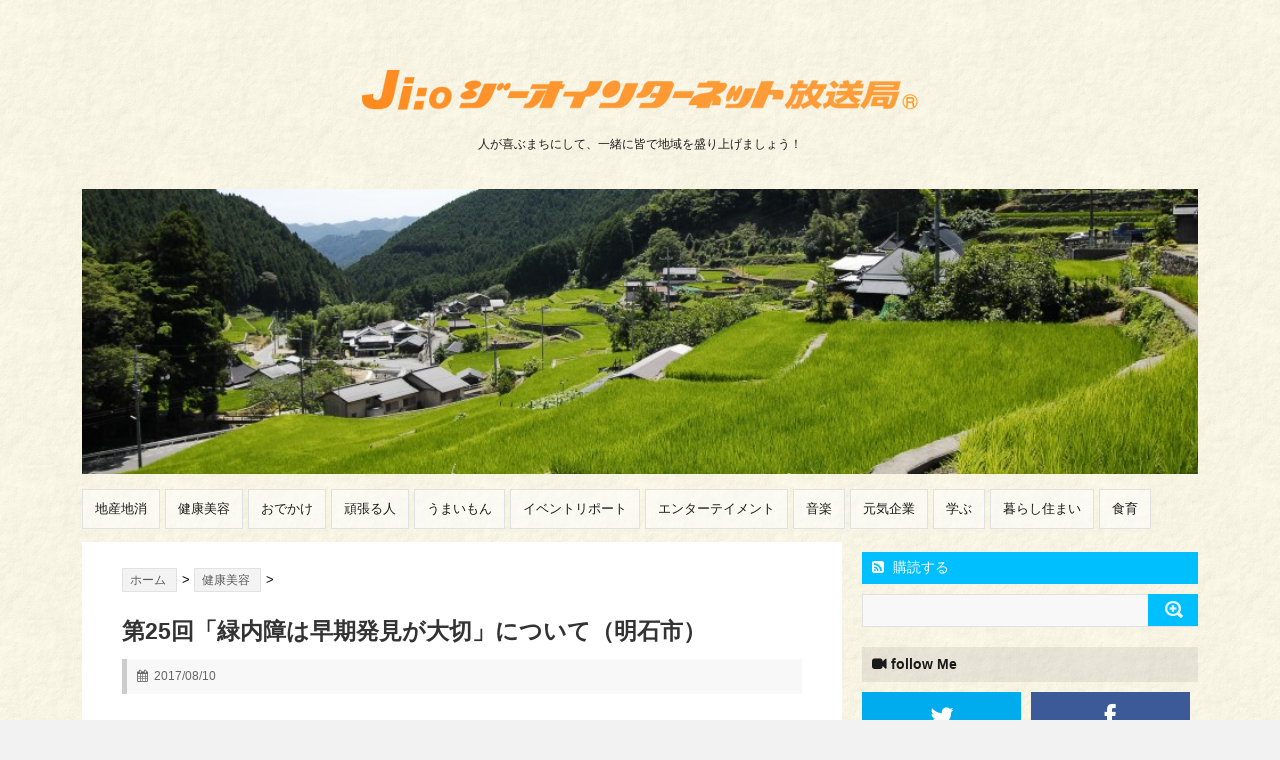

--- FILE ---
content_type: text/html; charset=UTF-8
request_url: http://www.ji-o.jp/kenkobiyo-kurashiwomamoruiryo-25-ryokunaisho/
body_size: 61148
content:
<!DOCTYPE html>
<!--[if lt IE 7]> <html class="ie6" lang="ja"
	itemscope 
	itemtype="http://schema.org/Article" 
	prefix="og: http://ogp.me/ns#" > <![endif]-->
<!--[if IE 7]> <html class="i7" lang="ja"
	itemscope 
	itemtype="http://schema.org/Article" 
	prefix="og: http://ogp.me/ns#" > <![endif]-->
<!--[if IE 8]> <html class="ie" lang="ja"
	itemscope 
	itemtype="http://schema.org/Article" 
	prefix="og: http://ogp.me/ns#" > <![endif]-->
<!--[if gt IE 8]><!--> <html lang="ja"
	itemscope 
	itemtype="http://schema.org/Article" 
	prefix="og: http://ogp.me/ns#" > <!--<![endif]-->
<head>
<meta charset="UTF-8" />
<meta name="viewport" content="width=device-width,initial-scale=1.0,user-scalable=no">
<meta name="format-detection" content="telephone=no" />
<title>
第25回「緑内障は早期発見が大切」について（明石市） | ジーオインターネット放送局</title>
<link rel="stylesheet" href="http://www.ji-o.jp/ji-o/wp-content/themes/stinger5ver20141227/css/normalize.css">
<link rel="stylesheet" href="http://www.ji-o.jp/ji-o/wp-content/themes/SIMPLESTER-Ver2/style.css" type="text/css" media="screen" />
<link rel="alternate" type="application/rss+xml" title="ジーオインターネット放送局 RSS Feed" href="http://www.ji-o.jp/feed/" />
<link rel="pingback" href="http://www.ji-o.jp/ji-o/xmlrpc.php" />
<link rel="shortcut icon" href="http://www.ji-o.jp/ji-o/wp-content/themes/stinger5ver20141227/images/logo.ico" />
<link href="//netdna.bootstrapcdn.com/font-awesome/4.0.3/css/font-awesome.css" rel="stylesheet">
<!--[if lt IE 9]>
<script src="http://css3-mediaqueries-js.googlecode.com/svn/trunk/css3-mediaqueries.js"></script>
<script src="http://www.ji-o.jp/ji-o/wp-content/themes/stinger5ver20141227/js/html5shiv.js"></script>
<![endif]-->

<!-- All in One SEO Pack 2.2.7.5 by Michael Torbert of Semper Fi Web Design[-1,-1] -->
<meta name="description" itemprop="description" content="https://youtu.be/tz6nbBGtUYc 今回は、「緑内障は早期発見が大切」について、明石市医師会の相馬葉子 先生にお話を伺いました。 ・明石市医師会ホームページはこちら" />

<link rel="canonical" href="http://www.ji-o.jp/kenkobiyo-kurashiwomamoruiryo-25-ryokunaisho/" />
<meta property="og:title" content="第25回「緑内障は早期発見が大切」について（明石市）" />
<meta property="og:type" content="article" />
<meta property="og:url" content="http://www.ji-o.jp/kenkobiyo-kurashiwomamoruiryo-25-ryokunaisho/" />
<meta property="og:image" content="http://i0.wp.com/www.ji-o.jp/ji-o/wp-content/uploads/2017/06/somayoko.jpg?fit=580%2C367" />
<meta property="og:site_name" content="ジーオインターネット放送局" />
<meta property="og:description" content="https://youtu.be/tz6nbBGtUYc 今回は、「緑内障は早期発見が大切」について、明石市医師会の相馬葉子 先生にお話を伺いました。 ・明石市医師会ホームページはこちら" />
<meta property="article:published_time" content="2017-08-10T15:45:29Z" />
<meta property="article:modified_time" content="2017-08-10T15:45:29Z" />
<meta name="twitter:card" content="summary" />
<meta name="twitter:title" content="第25回「緑内障は早期発見が大切」について（明石市）" />
<meta name="twitter:description" content="https://youtu.be/tz6nbBGtUYc 今回は、「緑内障は早期発見が大切」について、明石市医師会の相馬葉子 先生にお話を伺いました。 ・明石市医師会ホームページはこちら" />
<meta name="twitter:image" content="http://i0.wp.com/www.ji-o.jp/ji-o/wp-content/uploads/2017/06/somayoko.jpg?fit=580%2C367" />
<meta itemprop="image" content="http://i0.wp.com/www.ji-o.jp/ji-o/wp-content/uploads/2017/06/somayoko.jpg?fit=580%2C367" />
		<script type="text/javascript">
		  var _gaq = _gaq || [];
		  _gaq.push(['_setAccount', 'UA-21766790-1']);
		  _gaq.push(['_trackPageview']);
		  (function() {
		    var ga = document.createElement('script'); ga.type = 'text/javascript'; ga.async = true;
			ga.src = ('https:' == document.location.protocol ? 'https://ssl' : 'http://www') + '.google-analytics.com/ga.js';
		    var s = document.getElementsByTagName('script')[0]; s.parentNode.insertBefore(ga, s);
		  })();
		</script>
<!-- /all in one seo pack -->
		<script type="text/javascript">
			window._wpemojiSettings = {"baseUrl":"http:\/\/s.w.org\/images\/core\/emoji\/72x72\/","ext":".png","source":{"concatemoji":"http:\/\/www.ji-o.jp\/ji-o\/wp-includes\/js\/wp-emoji-release.min.js?ver=4.2.38"}};
			!function(e,n,t){var a;function o(e){var t=n.createElement("canvas"),a=t.getContext&&t.getContext("2d");return!(!a||!a.fillText)&&(a.textBaseline="top",a.font="600 32px Arial","flag"===e?(a.fillText(String.fromCharCode(55356,56812,55356,56807),0,0),3e3<t.toDataURL().length):(a.fillText(String.fromCharCode(55357,56835),0,0),0!==a.getImageData(16,16,1,1).data[0]))}function i(e){var t=n.createElement("script");t.src=e,t.type="text/javascript",n.getElementsByTagName("head")[0].appendChild(t)}t.supports={simple:o("simple"),flag:o("flag")},t.DOMReady=!1,t.readyCallback=function(){t.DOMReady=!0},t.supports.simple&&t.supports.flag||(a=function(){t.readyCallback()},n.addEventListener?(n.addEventListener("DOMContentLoaded",a,!1),e.addEventListener("load",a,!1)):(e.attachEvent("onload",a),n.attachEvent("onreadystatechange",function(){"complete"===n.readyState&&t.readyCallback()})),(a=t.source||{}).concatemoji?i(a.concatemoji):a.wpemoji&&a.twemoji&&(i(a.twemoji),i(a.wpemoji)))}(window,document,window._wpemojiSettings);
		</script>
		<style type="text/css">
img.wp-smiley,
img.emoji {
	display: inline !important;
	border: none !important;
	box-shadow: none !important;
	height: 1em !important;
	width: 1em !important;
	margin: 0 .07em !important;
	vertical-align: -0.1em !important;
	background: none !important;
	padding: 0 !important;
}
</style>
<link rel='stylesheet' id='ai1ec_style-css'  href='//www.ji-o.jp/ji-o/wp-content/plugins/all-in-one-event-calendar/public/themes-ai1ec/gamma/css/ai1ec_parsed_css.css?ver=2.5.32' type='text/css' media='all' />
<link rel='stylesheet' id='archives-cal-calendrier-css'  href='http://www.ji-o.jp/ji-o/wp-content/plugins/archives-calendar-widget/themes/calendrier.css?ver=1.0.12' type='text/css' media='all' />
<link rel='stylesheet' id='photospace-styles-css'  href='http://www.ji-o.jp/ji-o/wp-content/plugins/photospace/gallery.css?ver=4.2.38' type='text/css' media='all' />
<link rel='stylesheet' id='toc-screen-css'  href='http://www.ji-o.jp/ji-o/wp-content/plugins/table-of-contents-plus/screen.min.css?ver=2408' type='text/css' media='all' />
<link rel='stylesheet' id='wordpress-popular-posts-css'  href='http://www.ji-o.jp/ji-o/wp-content/plugins/wordpress-popular-posts/style/wpp.css?ver=3.3.3' type='text/css' media='all' />
<link rel='stylesheet' id='jetpack_css-css'  href='http://www.ji-o.jp/ji-o/wp-content/plugins/jetpack/css/jetpack.css?ver=3.8.5' type='text/css' media='all' />
<script type='text/javascript' src='http://ajax.googleapis.com/ajax/libs/jquery/1.11.1/jquery.min.js?ver=4.2.38'></script>
<script type='text/javascript' src='http://www.ji-o.jp/ji-o/wp-content/plugins/archives-calendar-widget/admin/js/jquery.arcw-init.js?ver=1.0.12'></script>
<script type='text/javascript' src='http://www.ji-o.jp/ji-o/wp-content/plugins/photospace/jquery.galleriffic.js?ver=4.2.38'></script>
<link rel='shortlink' href='http://wp.me/p7cQ90-2md' />
<!--	photospace [ START ] --> 
<style type="text/css">
			.photospace .thumnail_col a.pageLink {
				width:50px;
				height:50px;
			}
			.photospace .gal_content,
				.photospace .loader,
				.photospace .slideshow a.advance-link{
					width:400px;
				}
			.photospace{
					width:600px;
				}
			.photospace{
					height:500px;
				}
			.photospace ul.thumbs li {
					margin-bottom:10px !important;
					margin-right:10px !important; 
				}
			.photospace .loader {
					height: 250px;
				}
			.photospace .loader {
					width: 400px;
				}
			.photospace .slideshow a.advance-link,
				.photospace .slideshow span.image-wrapper {
					height:500px;
				}
			.photospace .slideshow-container {
					height:500px;
				}
		</style><!--	photospace [ END ] --> 

<link rel='dns-prefetch' href='//i0.wp.com'>
<link rel='dns-prefetch' href='//i1.wp.com'>
<link rel='dns-prefetch' href='//i2.wp.com'>
<style type='text/css'>img#wpstats{display:none}</style><style type="text/css">
/*グループ1
------------------------------------------------------------*/
/*ブログタイトル*/
header .sitename a {
 color: #1a1a1a;
}
/* メニュー */
nav li a {
 color: #1a1a1a;
}
/*キャプション */

header h1 {
 color: #1a1a1a;
}
header .descr {
 color: #1a1a1a;
}
/* アコーディオン */
#s-navi dt.trigger .op {
	color: #1a1a1a;
}
.acordion_tree li a {
	color: #1a1a1a;
}
/* サイド見出し */
aside h4 {
 color: #1a1a1a;
}
/* フッター文字 */
#footer,#footer .copy {
color: #1a1a1a;
}
/*グループ2
------------------------------------------------------------*/
/* 中見出し */
h2 {
 background: #00bfff;
 color: #ffffff;
}
h2:after {
 border-top: 10px solid #00bfff;
}
h2:before {
 border-top: 10px solid #00bfff;
}
/*小見出し*/
.post h3 {
 border-bottom: 1px #00bfff dotted;
}
/* 記事タイトル下の線 */
.blogbox {
 border-top-color: #00bfff;
 border-bottom-color: #00bfff;
}
/* コメントボタン色 */
#comments input[type="submit"] {
background-color: #00bfff;
}
#comments input[type="submit"] {
color: #ffffff;
}
/*グループ3
------------------------------------------------------------*/
/* 記事タイトル下 */
.blogbox {
 background: #ffffff;
}
/*h4*/
.post h4{
background-color:#ffffff;
}
/* コメント */
#comments {
 background: #ffffff;
}
/* カレンダー曜日背景 */
#wp-calendar thead tr th {
 background: #ffffff;
}
/*グループ4
------------------------------------------------------------*/
/* RSSボタン */
.rssbox a {
	background-color: #00bfff;
}
/*グループ5
------------------------------------------------------------*/
/* 検索フォーム */
#s {
 background: #00bfff;
}
#searchsubmit{
 background: #00bfff;
}

</style>
				<!-- WordPress Popular Posts v3.3.3 -->
				<script type="text/javascript">//<![CDATA[

					var sampling_active = 0;
					var sampling_rate   = 100;
					var do_request = false;

					if ( !sampling_active ) {
						do_request = true;
					} else {
						var num = Math.floor(Math.random() * sampling_rate) + 1;
						do_request = ( 1 === num );
					}

					if ( do_request ) {

						// Create XMLHttpRequest object and set variables
						var xhr = ( window.XMLHttpRequest )
						  ? new XMLHttpRequest()
						  : new ActiveXObject( "Microsoft.XMLHTTP" ),
						url = 'http://www.ji-o.jp/ji-o/wp-admin/admin-ajax.php',
						params = 'action=update_views_ajax&token=5f0b6ad7fb&wpp_id=9065';
						// Set request method and target URL
						xhr.open( "POST", url, true );
						// Set request header
						xhr.setRequestHeader( "Content-type", "application/x-www-form-urlencoded" );
						// Hook into onreadystatechange
						xhr.onreadystatechange = function() {
							if ( 4 === xhr.readyState && 200 === xhr.status ) {
								if ( window.console && window.console.log ) {
									window.console.log( xhr.responseText );
								}
							}
						};
						// Send request
						xhr.send( params );

					}

				//]]></script>
				<!-- End WordPress Popular Posts v3.3.3 -->
				<style type="text/css" id="custom-background-css">
body.custom-background { background-color: #f2f2f2; background-image: url('http://www.ji-o.jp/ji-o/wp-content/uploads/2016/01/arc-oyabg.jpg'); background-repeat: repeat; background-position: top left; background-attachment: scroll; }
</style>

<meta name="format-detection" />


</head>
<body class="single single-post postid-9065 single-format-standard custom-background">
  
  
<!-- アコーディオン -->
<nav id="s-navi" class="pcnone">
  <dl class="acordion">
    <dt class="trigger">
      <p><span class="op"><i class="fa fa-bars"></i>&nbsp; MENU</span></p>
    </dt>
    <dd class="acordion_tree">
      <ul>
        <div id="x-snavi" class="menu-%e3%83%a1%e3%83%8b%e3%83%a5%e3%83%bc-1-container"><ul id="menu-%e3%83%a1%e3%83%8b%e3%83%a5%e3%83%bc-1" class="menu"><li id="menu-item-8686" class="menu-item menu-item-type-taxonomy menu-item-object-category menu-item-has-children menu-item-8686"><a href="http://www.ji-o.jp/category/chisanchisyo/">地産地消</a>
<ul class="sub-menu">
	<li id="menu-item-8690" class="menu-item menu-item-type-taxonomy menu-item-object-category menu-item-8690"><a href="http://www.ji-o.jp/category/chisanchisyo/nogyo/">農業</a></li>
	<li id="menu-item-8688" class="menu-item menu-item-type-taxonomy menu-item-object-category menu-item-8688"><a href="http://www.ji-o.jp/category/chisanchisyo/gyogyo/">漁業</a></li>
	<li id="menu-item-8687" class="menu-item menu-item-type-taxonomy menu-item-object-category menu-item-8687"><a href="http://www.ji-o.jp/category/chisanchisyo/hyogo-zairaisyu-hozonkai/">ひょうごの在来種保存会</a></li>
</ul>
</li>
<li id="menu-item-8680" class="menu-item menu-item-type-taxonomy menu-item-object-category current-post-ancestor current-menu-parent current-post-parent menu-item-has-children menu-item-8680"><a href="http://www.ji-o.jp/category/kenkobiyo/">健康美容</a>
<ul class="sub-menu">
	<li id="menu-item-8682" class="menu-item menu-item-type-taxonomy menu-item-object-category current-post-ancestor current-menu-parent current-post-parent menu-item-8682"><a href="http://www.ji-o.jp/category/kenkobiyo/kurashiwomamoruiryo/">暮らしを守る医療</a></li>
	<li id="menu-item-8683" class="menu-item menu-item-type-taxonomy menu-item-object-category menu-item-8683"><a href="http://www.ji-o.jp/category/kenkobiyo/yukicook/">石橋和子の有機野菜クッキング</a></li>
	<li id="menu-item-8681" class="menu-item menu-item-type-taxonomy menu-item-object-category menu-item-8681"><a href="http://www.ji-o.jp/category/kenkobiyo/exercise/">エクササイズ</a></li>
</ul>
</li>
<li id="menu-item-8660" class="menu-item menu-item-type-taxonomy menu-item-object-category menu-item-has-children menu-item-8660"><a href="http://www.ji-o.jp/category/odekake/">おでかけ</a>
<ul class="sub-menu">
	<li id="menu-item-8671" class="menu-item menu-item-type-taxonomy menu-item-object-category menu-item-8671"><a href="http://www.ji-o.jp/category/odekake/kanko/">観光</a></li>
	<li id="menu-item-8670" class="menu-item menu-item-type-taxonomy menu-item-object-category menu-item-8670"><a href="http://www.ji-o.jp/category/odekake/machikadosansaku/">街角散策</a></li>
	<li id="menu-item-8669" class="menu-item menu-item-type-taxonomy menu-item-object-category menu-item-8669"><a href="http://www.ji-o.jp/category/odekake/sekibutsutanbo/">素晴らしき石仏探訪</a></li>
	<li id="menu-item-8666" class="menu-item menu-item-type-taxonomy menu-item-object-category menu-item-8666"><a href="http://www.ji-o.jp/category/odekake/himeji-mankitsu/">姫路まんきつガイド</a></li>
	<li id="menu-item-8668" class="menu-item menu-item-type-taxonomy menu-item-object-category menu-item-8668"><a href="http://www.ji-o.jp/category/odekake/jinjyabukaku/">神社仏閣</a></li>
	<li id="menu-item-8667" class="menu-item menu-item-type-taxonomy menu-item-object-category menu-item-8667"><a href="http://www.ji-o.jp/category/odekake/keishochi/">景勝地</a></li>
	<li id="menu-item-8665" class="menu-item menu-item-type-taxonomy menu-item-object-category menu-item-8665"><a href="http://www.ji-o.jp/category/odekake/museum/">博物館めぐり</a></li>
	<li id="menu-item-8664" class="menu-item menu-item-type-taxonomy menu-item-object-category menu-item-8664"><a href="http://www.ji-o.jp/category/odekake/park/">公園</a></li>
	<li id="menu-item-8663" class="menu-item menu-item-type-taxonomy menu-item-object-category menu-item-8663"><a href="http://www.ji-o.jp/category/odekake/powerspot/">パワースポット</a></li>
	<li id="menu-item-8662" class="menu-item menu-item-type-taxonomy menu-item-object-category menu-item-8662"><a href="http://www.ji-o.jp/category/odekake/popotai/">ぽっぽ隊</a></li>
	<li id="menu-item-8661" class="menu-item menu-item-type-taxonomy menu-item-object-category menu-item-8661"><a href="http://www.ji-o.jp/category/odekake/burari-akashi/">ぶらり明石</a></li>
</ul>
</li>
<li id="menu-item-8703" class="menu-item menu-item-type-taxonomy menu-item-object-category menu-item-8703"><a href="http://www.ji-o.jp/category/ganbaruhito/">頑張る人</a></li>
<li id="menu-item-8653" class="menu-item menu-item-type-taxonomy menu-item-object-category menu-item-has-children menu-item-8653"><a href="http://www.ji-o.jp/category/umaimon-gourmet/">うまいもん</a>
<ul class="sub-menu">
	<li id="menu-item-8659" class="menu-item menu-item-type-taxonomy menu-item-object-category menu-item-8659"><a href="http://www.ji-o.jp/category/umaimon-gourmet/uetsukaren-sweets/">羽越カレンのスイーツスイーツ</a></li>
	<li id="menu-item-8658" class="menu-item menu-item-type-taxonomy menu-item-object-category menu-item-8658"><a href="http://www.ji-o.jp/category/umaimon-gourmet/jizake/">地酒</a></li>
	<li id="menu-item-8657" class="menu-item menu-item-type-taxonomy menu-item-object-category menu-item-8657"><a href="http://www.ji-o.jp/category/umaimon-gourmet/cafe/">カフェ</a></li>
	<li id="menu-item-8656" class="menu-item menu-item-type-taxonomy menu-item-object-category menu-item-8656"><a href="http://www.ji-o.jp/category/umaimon-gourmet/gurutama/">ぐる☆たま</a></li>
	<li id="menu-item-8654" class="menu-item menu-item-type-taxonomy menu-item-object-category menu-item-8654"><a href="http://www.ji-o.jp/category/umaimon-gourmet/b1/">B-1グランプリ</a></li>
	<li id="menu-item-8655" class="menu-item menu-item-type-taxonomy menu-item-object-category menu-item-8655"><a href="http://www.ji-o.jp/category/umaimon-gourmet/okonomiyaki/">お好み焼き</a></li>
	<li id="menu-item-8706" class="menu-item menu-item-type-taxonomy menu-item-object-category menu-item-8706"><a href="http://www.ji-o.jp/category/umaimon-gourmet/sweets/">魅惑のスイーツ</a></li>
	<li id="menu-item-8707" class="menu-item menu-item-type-taxonomy menu-item-object-category menu-item-8707"><a href="http://www.ji-o.jp/category/umaimon-gourmet/mentsu/">麺通</a></li>
</ul>
</li>
<li id="menu-item-8672" class="menu-item menu-item-type-taxonomy menu-item-object-category menu-item-8672"><a href="http://www.ji-o.jp/category/event-report/">イベントリポート</a></li>
<li id="menu-item-8673" class="menu-item menu-item-type-taxonomy menu-item-object-category menu-item-has-children menu-item-8673"><a href="http://www.ji-o.jp/category/entertainment/">エンターテイメント</a>
<ul class="sub-menu">
	<li id="menu-item-8677" class="menu-item menu-item-type-taxonomy menu-item-object-category menu-item-8677"><a href="http://www.ji-o.jp/category/entertainment/sekaino-ojizoo/">世界の王子動物園へ</a></li>
	<li id="menu-item-8676" class="menu-item menu-item-type-taxonomy menu-item-object-category menu-item-8676"><a href="http://www.ji-o.jp/category/entertainment/meridian-marching-fiesta/">メリディアン・マーチング</a></li>
	<li id="menu-item-8675" class="menu-item menu-item-type-taxonomy menu-item-object-category menu-item-8675"><a href="http://www.ji-o.jp/category/entertainment/the-fujiyan-genki/">ザ・ふじやんの元気注入！</a></li>
	<li id="menu-item-8674" class="menu-item menu-item-type-taxonomy menu-item-object-category menu-item-8674"><a href="http://www.ji-o.jp/category/entertainment/anime/">アニメ</a></li>
</ul>
</li>
<li id="menu-item-8679" class="menu-item menu-item-type-taxonomy menu-item-object-category menu-item-8679"><a href="http://www.ji-o.jp/category/entertainment/music/">音楽</a></li>
<li id="menu-item-8684" class="menu-item menu-item-type-taxonomy menu-item-object-category menu-item-has-children menu-item-8684"><a href="http://www.ji-o.jp/category/genkikigyo/">元気企業</a>
<ul class="sub-menu">
	<li id="menu-item-8685" class="menu-item menu-item-type-taxonomy menu-item-object-category menu-item-8685"><a href="http://www.ji-o.jp/category/genkikigyo/genkikigyo-shokai/">元気企業紹介</a></li>
</ul>
</li>
<li id="menu-item-8691" class="menu-item menu-item-type-taxonomy menu-item-object-category menu-item-has-children menu-item-8691"><a href="http://www.ji-o.jp/category/manabu/">学ぶ</a>
<ul class="sub-menu">
	<li id="menu-item-8697" class="menu-item menu-item-type-taxonomy menu-item-object-category menu-item-8697"><a href="http://www.ji-o.jp/category/manabu/shokugyo-kunren/">職業訓練</a></li>
	<li id="menu-item-8696" class="menu-item menu-item-type-taxonomy menu-item-object-category menu-item-8696"><a href="http://www.ji-o.jp/category/manabu/rekishi/">歴史</a></li>
	<li id="menu-item-8695" class="menu-item menu-item-type-taxonomy menu-item-object-category menu-item-8695"><a href="http://www.ji-o.jp/category/manabu/akashishiritsu-syonenshizennoie/">明石市立少年自然の家</a></li>
	<li id="menu-item-8694" class="menu-item menu-item-type-taxonomy menu-item-object-category menu-item-8694"><a href="http://www.ji-o.jp/category/manabu/cooking-school/">料理教室</a></li>
	<li id="menu-item-8693" class="menu-item menu-item-type-taxonomy menu-item-object-category menu-item-8693"><a href="http://www.ji-o.jp/category/manabu/koujyokengaku/">工場見学</a></li>
	<li id="menu-item-8692" class="menu-item menu-item-type-taxonomy menu-item-object-category menu-item-8692"><a href="http://www.ji-o.jp/category/manabu/hyogo-modokenkyokai/">兵庫盲導犬協会</a></li>
</ul>
</li>
<li id="menu-item-8698" class="menu-item menu-item-type-taxonomy menu-item-object-category menu-item-has-children menu-item-8698"><a href="http://www.ji-o.jp/category/kurashisumai/">暮らし住まい</a>
<ul class="sub-menu">
	<li id="menu-item-8700" class="menu-item menu-item-type-taxonomy menu-item-object-category menu-item-8700"><a href="http://www.ji-o.jp/category/kurashisumai/bousai/">防災</a></li>
	<li id="menu-item-8699" class="menu-item menu-item-type-taxonomy menu-item-object-category menu-item-8699"><a href="http://www.ji-o.jp/category/kurashisumai/okaimono/">お買い物</a></li>
</ul>
</li>
<li id="menu-item-8704" class="menu-item menu-item-type-taxonomy menu-item-object-category menu-item-has-children menu-item-8704"><a href="http://www.ji-o.jp/category/manabu/shokuiku/">食育</a>
<ul class="sub-menu">
	<li id="menu-item-8705" class="menu-item menu-item-type-taxonomy menu-item-object-category menu-item-8705"><a href="http://www.ji-o.jp/category/manabu/cookdo/">食育 バラクック CookDo!</a></li>
</ul>
</li>
</ul></div>      </ul>
      <div class="clear"></div>
    </dd>
  </dl>
</nav>
<!-- /アコーディオン -->
  
  
<div id="wrapper">
<header> 
  <!-- ロゴ又はブログ名 -->
  <p class="sitename"><a href="http://www.ji-o.jp/">
        <img alt="ジーオインターネット放送局" src="http://www.ji-o.jp/ji-o/wp-content/uploads/2016/01/rogo-login1.png" />
        </a></p>
  <!-- キャプション -->
    <p class="descr">
    人が喜ぶまちにして、一緒に皆で地域を盛り上げましょう！  </p>
    
  <!--
カスタムヘッダー画像
-->
  <div id="gazou">

<!--元
        <p id="headimg"><img src="http://www.ji-o.jp/ji-o/wp-content/uploads/2016/01/cropped-DSC5111.jpg" alt="*" width="1116" height="270" /></p>
    -->

<!-- metaslider --> 
        <p id="headimg"><img src="http://www.ji-o.jp/ji-o/wp-content/uploads/2016/01/cropped-DSC5111.jpg" alt="*" width="1116" height="270" /></p>
    <!-- /metaslider --> 

  </div>
  <!-- /gazou --> 
  <!--
メニュー
-->
  <nav class="smanone clearfix">
    <div class="menu-%e3%83%a1%e3%83%8b%e3%83%a5%e3%83%bc-1-container"><ul id="menu-%e3%83%a1%e3%83%8b%e3%83%a5%e3%83%bc-2" class="menu"><li class="menu-item menu-item-type-taxonomy menu-item-object-category menu-item-has-children menu-item-8686"><a href="http://www.ji-o.jp/category/chisanchisyo/">地産地消</a>
<ul class="sub-menu">
	<li class="menu-item menu-item-type-taxonomy menu-item-object-category menu-item-8690"><a href="http://www.ji-o.jp/category/chisanchisyo/nogyo/">農業</a></li>
	<li class="menu-item menu-item-type-taxonomy menu-item-object-category menu-item-8688"><a href="http://www.ji-o.jp/category/chisanchisyo/gyogyo/">漁業</a></li>
	<li class="menu-item menu-item-type-taxonomy menu-item-object-category menu-item-8687"><a href="http://www.ji-o.jp/category/chisanchisyo/hyogo-zairaisyu-hozonkai/">ひょうごの在来種保存会</a></li>
</ul>
</li>
<li class="menu-item menu-item-type-taxonomy menu-item-object-category current-post-ancestor current-menu-parent current-post-parent menu-item-has-children menu-item-8680"><a href="http://www.ji-o.jp/category/kenkobiyo/">健康美容</a>
<ul class="sub-menu">
	<li class="menu-item menu-item-type-taxonomy menu-item-object-category current-post-ancestor current-menu-parent current-post-parent menu-item-8682"><a href="http://www.ji-o.jp/category/kenkobiyo/kurashiwomamoruiryo/">暮らしを守る医療</a></li>
	<li class="menu-item menu-item-type-taxonomy menu-item-object-category menu-item-8683"><a href="http://www.ji-o.jp/category/kenkobiyo/yukicook/">石橋和子の有機野菜クッキング</a></li>
	<li class="menu-item menu-item-type-taxonomy menu-item-object-category menu-item-8681"><a href="http://www.ji-o.jp/category/kenkobiyo/exercise/">エクササイズ</a></li>
</ul>
</li>
<li class="menu-item menu-item-type-taxonomy menu-item-object-category menu-item-has-children menu-item-8660"><a href="http://www.ji-o.jp/category/odekake/">おでかけ</a>
<ul class="sub-menu">
	<li class="menu-item menu-item-type-taxonomy menu-item-object-category menu-item-8671"><a href="http://www.ji-o.jp/category/odekake/kanko/">観光</a></li>
	<li class="menu-item menu-item-type-taxonomy menu-item-object-category menu-item-8670"><a href="http://www.ji-o.jp/category/odekake/machikadosansaku/">街角散策</a></li>
	<li class="menu-item menu-item-type-taxonomy menu-item-object-category menu-item-8669"><a href="http://www.ji-o.jp/category/odekake/sekibutsutanbo/">素晴らしき石仏探訪</a></li>
	<li class="menu-item menu-item-type-taxonomy menu-item-object-category menu-item-8666"><a href="http://www.ji-o.jp/category/odekake/himeji-mankitsu/">姫路まんきつガイド</a></li>
	<li class="menu-item menu-item-type-taxonomy menu-item-object-category menu-item-8668"><a href="http://www.ji-o.jp/category/odekake/jinjyabukaku/">神社仏閣</a></li>
	<li class="menu-item menu-item-type-taxonomy menu-item-object-category menu-item-8667"><a href="http://www.ji-o.jp/category/odekake/keishochi/">景勝地</a></li>
	<li class="menu-item menu-item-type-taxonomy menu-item-object-category menu-item-8665"><a href="http://www.ji-o.jp/category/odekake/museum/">博物館めぐり</a></li>
	<li class="menu-item menu-item-type-taxonomy menu-item-object-category menu-item-8664"><a href="http://www.ji-o.jp/category/odekake/park/">公園</a></li>
	<li class="menu-item menu-item-type-taxonomy menu-item-object-category menu-item-8663"><a href="http://www.ji-o.jp/category/odekake/powerspot/">パワースポット</a></li>
	<li class="menu-item menu-item-type-taxonomy menu-item-object-category menu-item-8662"><a href="http://www.ji-o.jp/category/odekake/popotai/">ぽっぽ隊</a></li>
	<li class="menu-item menu-item-type-taxonomy menu-item-object-category menu-item-8661"><a href="http://www.ji-o.jp/category/odekake/burari-akashi/">ぶらり明石</a></li>
</ul>
</li>
<li class="menu-item menu-item-type-taxonomy menu-item-object-category menu-item-8703"><a href="http://www.ji-o.jp/category/ganbaruhito/">頑張る人</a></li>
<li class="menu-item menu-item-type-taxonomy menu-item-object-category menu-item-has-children menu-item-8653"><a href="http://www.ji-o.jp/category/umaimon-gourmet/">うまいもん</a>
<ul class="sub-menu">
	<li class="menu-item menu-item-type-taxonomy menu-item-object-category menu-item-8659"><a href="http://www.ji-o.jp/category/umaimon-gourmet/uetsukaren-sweets/">羽越カレンのスイーツスイーツ</a></li>
	<li class="menu-item menu-item-type-taxonomy menu-item-object-category menu-item-8658"><a href="http://www.ji-o.jp/category/umaimon-gourmet/jizake/">地酒</a></li>
	<li class="menu-item menu-item-type-taxonomy menu-item-object-category menu-item-8657"><a href="http://www.ji-o.jp/category/umaimon-gourmet/cafe/">カフェ</a></li>
	<li class="menu-item menu-item-type-taxonomy menu-item-object-category menu-item-8656"><a href="http://www.ji-o.jp/category/umaimon-gourmet/gurutama/">ぐる☆たま</a></li>
	<li class="menu-item menu-item-type-taxonomy menu-item-object-category menu-item-8654"><a href="http://www.ji-o.jp/category/umaimon-gourmet/b1/">B-1グランプリ</a></li>
	<li class="menu-item menu-item-type-taxonomy menu-item-object-category menu-item-8655"><a href="http://www.ji-o.jp/category/umaimon-gourmet/okonomiyaki/">お好み焼き</a></li>
	<li class="menu-item menu-item-type-taxonomy menu-item-object-category menu-item-8706"><a href="http://www.ji-o.jp/category/umaimon-gourmet/sweets/">魅惑のスイーツ</a></li>
	<li class="menu-item menu-item-type-taxonomy menu-item-object-category menu-item-8707"><a href="http://www.ji-o.jp/category/umaimon-gourmet/mentsu/">麺通</a></li>
</ul>
</li>
<li class="menu-item menu-item-type-taxonomy menu-item-object-category menu-item-8672"><a href="http://www.ji-o.jp/category/event-report/">イベントリポート</a></li>
<li class="menu-item menu-item-type-taxonomy menu-item-object-category menu-item-has-children menu-item-8673"><a href="http://www.ji-o.jp/category/entertainment/">エンターテイメント</a>
<ul class="sub-menu">
	<li class="menu-item menu-item-type-taxonomy menu-item-object-category menu-item-8677"><a href="http://www.ji-o.jp/category/entertainment/sekaino-ojizoo/">世界の王子動物園へ</a></li>
	<li class="menu-item menu-item-type-taxonomy menu-item-object-category menu-item-8676"><a href="http://www.ji-o.jp/category/entertainment/meridian-marching-fiesta/">メリディアン・マーチング</a></li>
	<li class="menu-item menu-item-type-taxonomy menu-item-object-category menu-item-8675"><a href="http://www.ji-o.jp/category/entertainment/the-fujiyan-genki/">ザ・ふじやんの元気注入！</a></li>
	<li class="menu-item menu-item-type-taxonomy menu-item-object-category menu-item-8674"><a href="http://www.ji-o.jp/category/entertainment/anime/">アニメ</a></li>
</ul>
</li>
<li class="menu-item menu-item-type-taxonomy menu-item-object-category menu-item-8679"><a href="http://www.ji-o.jp/category/entertainment/music/">音楽</a></li>
<li class="menu-item menu-item-type-taxonomy menu-item-object-category menu-item-has-children menu-item-8684"><a href="http://www.ji-o.jp/category/genkikigyo/">元気企業</a>
<ul class="sub-menu">
	<li class="menu-item menu-item-type-taxonomy menu-item-object-category menu-item-8685"><a href="http://www.ji-o.jp/category/genkikigyo/genkikigyo-shokai/">元気企業紹介</a></li>
</ul>
</li>
<li class="menu-item menu-item-type-taxonomy menu-item-object-category menu-item-has-children menu-item-8691"><a href="http://www.ji-o.jp/category/manabu/">学ぶ</a>
<ul class="sub-menu">
	<li class="menu-item menu-item-type-taxonomy menu-item-object-category menu-item-8697"><a href="http://www.ji-o.jp/category/manabu/shokugyo-kunren/">職業訓練</a></li>
	<li class="menu-item menu-item-type-taxonomy menu-item-object-category menu-item-8696"><a href="http://www.ji-o.jp/category/manabu/rekishi/">歴史</a></li>
	<li class="menu-item menu-item-type-taxonomy menu-item-object-category menu-item-8695"><a href="http://www.ji-o.jp/category/manabu/akashishiritsu-syonenshizennoie/">明石市立少年自然の家</a></li>
	<li class="menu-item menu-item-type-taxonomy menu-item-object-category menu-item-8694"><a href="http://www.ji-o.jp/category/manabu/cooking-school/">料理教室</a></li>
	<li class="menu-item menu-item-type-taxonomy menu-item-object-category menu-item-8693"><a href="http://www.ji-o.jp/category/manabu/koujyokengaku/">工場見学</a></li>
	<li class="menu-item menu-item-type-taxonomy menu-item-object-category menu-item-8692"><a href="http://www.ji-o.jp/category/manabu/hyogo-modokenkyokai/">兵庫盲導犬協会</a></li>
</ul>
</li>
<li class="menu-item menu-item-type-taxonomy menu-item-object-category menu-item-has-children menu-item-8698"><a href="http://www.ji-o.jp/category/kurashisumai/">暮らし住まい</a>
<ul class="sub-menu">
	<li class="menu-item menu-item-type-taxonomy menu-item-object-category menu-item-8700"><a href="http://www.ji-o.jp/category/kurashisumai/bousai/">防災</a></li>
	<li class="menu-item menu-item-type-taxonomy menu-item-object-category menu-item-8699"><a href="http://www.ji-o.jp/category/kurashisumai/okaimono/">お買い物</a></li>
</ul>
</li>
<li class="menu-item menu-item-type-taxonomy menu-item-object-category menu-item-has-children menu-item-8704"><a href="http://www.ji-o.jp/category/manabu/shokuiku/">食育</a>
<ul class="sub-menu">
	<li class="menu-item menu-item-type-taxonomy menu-item-object-category menu-item-8705"><a href="http://www.ji-o.jp/category/manabu/cookdo/">食育 バラクック CookDo!</a></li>
</ul>
</li>
</ul></div>  </nav>
</header>
<div id="content" class="clearfix">
  <div id="contentInner">
    <main>
      <article>
        <div class="post">

<!--ウィジェット5 -->
<!--/ウィジェット5 -->

          <!--ぱんくず -->
          <div id="breadcrumb">
            <div itemscope itemtype="http://data-vocabulary.org/Breadcrumb"> <a href="http://www.ji-o.jp" itemprop="url"> <span itemprop="title">ホーム</span> </a> &gt; </div>
                                                                        <div itemscope itemtype="http://data-vocabulary.org/Breadcrumb"> <a href="http://www.ji-o.jp/category/kenkobiyo/" itemprop="url"> <span itemprop="title">健康美容</span> </a> &gt; </div>
                      </div>
          <!--/ ぱんくず -->
          
          <section> 
            <!--ループ開始 -->
                        <h1 class="entry-title">
              第25回「緑内障は早期発見が大切」について（明石市）            </h1>
            <div class="blogbox">
              <p><span class="kdate"><i class="fa fa-calendar"></i>&nbsp;
                <time class="entry-date" datetime="2017-08-10T15:45:29+00:00">
                  2017/08/10                </time>
                &nbsp;
                                </span> </p>
            </div>
            <p><span class='embed-youtube' style='text-align:center; display: block;'><div class="youtube-container"><iframe class='youtube-player' type='text/html' width='580' height='357' src='http://www.youtube.com/embed/tz6nbBGtUYc?version=3&#038;rel=1&#038;fs=1&#038;autohide=2&#038;showsearch=0&#038;showinfo=1&#038;iv_load_policy=1&#038;wmode=transparent' frameborder='0' allowfullscreen='true'></iframe></div></span></p>
<p style="padding-top: 20px; display: block;">今回は、「緑内障は早期発見が大切」について、明石市医師会の相馬葉子 先生にお話を伺いました。</p>
<p><a href="http://www.akashi.hyogo.med.or.jp/ ">・明石市医師会ホームページはこちら</a></p>
          </section>
          <!--/section-->

          
		  <p class="tagst"><i class="fa fa-tags"></i>&nbsp;-
            <a href="http://www.ji-o.jp/category/kenkobiyo/" rel="category tag">健康美容</a>, <a href="http://www.ji-o.jp/category/kenkobiyo/kurashiwomamoruiryo/" rel="category tag">暮らしを守る医療</a>                      </p>
		  
          <div style="padding:20px 0px;">
                                    <div class="smanone" style="padding-top:10px;">
                          </div>
                      </div>
          
<div class="share">

<!--
<h4>ご購読ありがとうございます</h4>
-->

 

<div class="sns">
<ul class="clearfix">
<!--ツイートボタン-->
<li class="twitter"> 
<a href="http://twitter.com/share?text=%E7%AC%AC25%E5%9B%9E%E3%80%8C%E7%B7%91%E5%86%85%E9%9A%9C%E3%81%AF%E6%97%A9%E6%9C%9F%E7%99%BA%E8%A6%8B%E3%81%8C%E5%A4%A7%E5%88%87%E3%80%8D%E3%81%AB%E3%81%A4%E3%81%84%E3%81%A6%EF%BC%88%E6%98%8E%E7%9F%B3%E5%B8%82%EF%BC%89&url=http%3A%2F%2Fwww.ji-o.jp%2Fkenkobiyo-kurashiwomamoruiryo-25-ryokunaisho%2F&via=【●ツイッターアカウント名（＠なし）●】&tw_p=tweetbutton&related="【●ツイッターアカウント名（＠なし）●】" onclick="javascript:window.open(this.href, '', 'menubar=no,toolbar=no,resizable=yes,scrollbars=yes,height=400,width=600');return false;"><i class="fa fa-twitter"></i>Twitter&nbsp;</a>
</li>

<!--Facebookボタン -->     
<li class="facebook">       
<a href="http://www.facebook.com/sharer.php?src=bm&u=http%3A%2F%2Fwww.ji-o.jp%2Fkenkobiyo-kurashiwomamoruiryo-25-ryokunaisho%2F&t=%E7%AC%AC25%E5%9B%9E%E3%80%8C%E7%B7%91%E5%86%85%E9%9A%9C%E3%81%AF%E6%97%A9%E6%9C%9F%E7%99%BA%E8%A6%8B%E3%81%8C%E5%A4%A7%E5%88%87%E3%80%8D%E3%81%AB%E3%81%A4%E3%81%84%E3%81%A6%EF%BC%88%E6%98%8E%E7%9F%B3%E5%B8%82%EF%BC%89" onclick="javascript:window.open(this.href, '', 'menubar=no,toolbar=no,resizable=yes,scrollbars=yes,height=800,width=1000');return false;"><i class="fa fa-facebook"></i>Facebook&nbsp; </a>
</li>
      
<!--Google+1ボタン
<li class="googleplus">
<a href="https://plus.google.com/share?url=http%3A%2F%2Fwww.ji-o.jp%2Fkenkobiyo-kurashiwomamoruiryo-25-ryokunaisho%2F" onclick="javascript:window.open(this.href, '', 'menubar=no,toolbar=no,resizable=yes,scrollbars=yes,height=600,width=500');return false;"><i class="fa fa-google-plus"></i>Google+&nbsp;</a>
</li>-->

<!--はてブボタン 
<li class="hatebu"> 
<a href="http://b.hatena.ne.jp/add?mode=confirm&url=http%3A%2F%2Fwww.ji-o.jp%2Fkenkobiyo-kurashiwomamoruiryo-25-ryokunaisho%2F" onclick="javascript:window.open(this.href, '', 'menubar=no,toolbar=no,resizable=yes,scrollbars=yes,height=400,width=510');return false;" ><i class="fa fa-hatena"></i>はてブ&nbsp; </a>
</li>--> 

 <!--LINEボタン     
<li class="line">
<a href="http://line.me/R/msg/text/?%E7%AC%AC25%E5%9B%9E%E3%80%8C%E7%B7%91%E5%86%85%E9%9A%9C%E3%81%AF%E6%97%A9%E6%9C%9F%E7%99%BA%E8%A6%8B%E3%81%8C%E5%A4%A7%E5%88%87%E3%80%8D%E3%81%AB%E3%81%A4%E3%81%84%E3%81%A6%EF%BC%88%E6%98%8E%E7%9F%B3%E5%B8%82%EF%BC%89%0Ahttp%3A%2F%2Fwww.ji-o.jp%2Fkenkobiyo-kurashiwomamoruiryo-25-ryokunaisho%2F" target="blank">LINE</a>
</li>  -->      

<!--ポケットボタン     
<li class="pocket">
<a href="http://getpocket.com/edit?url=http%3A%2F%2Fwww.ji-o.jp%2Fkenkobiyo-kurashiwomamoruiryo-25-ryokunaisho%2F&title=%E7%AC%AC25%E5%9B%9E%E3%80%8C%E7%B7%91%E5%86%85%E9%9A%9C%E3%81%AF%E6%97%A9%E6%9C%9F%E7%99%BA%E8%A6%8B%E3%81%8C%E5%A4%A7%E5%88%87%E3%80%8D%E3%81%AB%E3%81%A4%E3%81%84%E3%81%A6%EF%BC%88%E6%98%8E%E7%9F%B3%E5%B8%82%EF%BC%89" target="blank"><i class="fa fa-get-pocket"></i>Pocket&nbsp; </a></li>
--> 
<!--RSSボタン-->
<li class="rss">
<a href="http://www.ji-o.jp/?feed=rss2" target="blank"><i class="fa fa-rss"></i>RSS</a></li>

<!--feedlyボタン
<li class="feedly">
<a href="http://feedly.com/index.html#subscription%2Ffeed%2Fhttp%3A%2F%2F【●ドメイン名（例：shufulife.com)●】%2Ffeed%2F"  target="blank"><i class="fa fa-rss"></i>feedly&nbsp; </a></li>    
-->
</ul>  
</div>
</div>                    <!--ループ終了-->
          
                    <!--関連記事-->
          <h4 class="point"><i class="fa fa-th-list"></i>&nbsp;  関連記事</h4>
          <div id="kanren">
                        <dl class="clearfix">
    <dt> <a href="http://www.ji-o.jp/post-9442/">
            <img width="150" height="150" src="http://i1.wp.com/www.ji-o.jp/ji-o/wp-content/uploads/2025/09/静止画067.jpg?resize=150%2C150" class="attachment-thumb150 wp-post-image" alt="静止画067" />            </a> </dt>
    <dd>
      <h5><a href="http://www.ji-o.jp/post-9442/">
        第47回 「小児アトピー性皮膚炎の新しい治療」（明石市）        </a></h5>





    </dd>
  </dl>
    <dl class="clearfix">
    <dt> <a href="http://www.ji-o.jp/kenkobiyo-kurashiwomamoruiryo-7-tachyarrhythmia/">
            <img width="125" height="125" src="http://i2.wp.com/www.ji-o.jp/ji-o/wp-content/uploads/2011/12/kurashiiryou_image_009.jpg?resize=125%2C125" class="attachment-thumb150 wp-post-image" alt="kurashiiryou_image_009" />            </a> </dt>
    <dd>
      <h5><a href="http://www.ji-o.jp/kenkobiyo-kurashiwomamoruiryo-7-tachyarrhythmia/">
        暮らしを守る医療　第7回「頻脈性不整脈について」        </a></h5>





    </dd>
  </dl>
    <dl class="clearfix">
    <dt> <a href="http://www.ji-o.jp/kenkobiyo-kurashiwomamoruiryo-28/">
            <img width="150" height="150" src="http://i2.wp.com/www.ji-o.jp/ji-o/wp-content/uploads/2019/05/fujitakengo.jpg?resize=150%2C150" class="attachment-thumb150 wp-post-image" alt="fujitakengo" />            </a> </dt>
    <dd>
      <h5><a href="http://www.ji-o.jp/kenkobiyo-kurashiwomamoruiryo-28/">
        第28回「パーキンソン病」について（明石市）        </a></h5>





    </dd>
  </dl>
    <dl class="clearfix">
    <dt> <a href="http://www.ji-o.jp/post-9380/">
            <img width="150" height="150" src="http://i2.wp.com/www.ji-o.jp/ji-o/wp-content/uploads/2023/12/シーケンス2.00_00_21_07.静止画001.jpg?resize=150%2C150" class="attachment-thumb150 wp-post-image" alt="シーケンス2.00_00_21_07.静止画001" />            </a> </dt>
    <dd>
      <h5><a href="http://www.ji-o.jp/post-9380/">
        令和5年10月14日（土）開催　 第25回 明石市民フォーラム「どうなの？あなたの食事  PART2 」 第3部  シンポジウム「楽しく食べて健康長寿」        </a></h5>





    </dd>
  </dl>
    <dl class="clearfix">
    <dt> <a href="http://www.ji-o.jp/kenkobiyo-kurashiwomamoruiryo-21seiki-73-1/">
            <img width="150" height="150" src="http://i1.wp.com/www.ji-o.jp/ji-o/wp-content/uploads/2019/05/kenkobiyo-kurashiwomamoruiryo-21seiki-73-1.jpg?resize=150%2C150" class="attachment-thumb150 wp-post-image" alt="kenkobiyo-kurashiwomamoruiryo-21seiki-73-1" />            </a> </dt>
    <dd>
      <h5><a href="http://www.ji-o.jp/kenkobiyo-kurashiwomamoruiryo-21seiki-73-1/">
        平成31年3月14日開催　21世紀の健康づくりシリーズ 第73回「今、明石にある感染症の危機！」～高齢者の結核と麻しん・風しん～1        </a></h5>





    </dd>
  </dl>
    <dl class="clearfix">
    <dt> <a href="http://www.ji-o.jp/post-9424/">
            <img width="150" height="150" src="http://i0.wp.com/www.ji-o.jp/ji-o/wp-content/uploads/2024/12/20110209明石医師会3前半.00_00_28_18.静止画064.jpg?resize=150%2C150" class="attachment-thumb150 wp-post-image" alt="20110209明石医師会3前半.00_00_28_18.静止画064" />            </a> </dt>
    <dd>
      <h5><a href="http://www.ji-o.jp/post-9424/">
        第44回 「インフルエンザワクチン」（明石市）        </a></h5>





    </dd>
  </dl>
    <dl class="clearfix">
    <dt> <a href="http://www.ji-o.jp/kenkobiyo-kurashiwomamoruiryo-akashi-shimin-forum-23-3/">
            <img width="150" height="150" src="http://i0.wp.com/www.ji-o.jp/ji-o/wp-content/uploads/2021/10/kenkobiyo-kurashiwomamoruiryo-akashi-shimin-forum-23-3.png?resize=150%2C150" class="attachment-thumb150 wp-post-image" alt="kenkobiyo-kurashiwomamoruiryo-akashi-shimin-forum-23-3" />            </a> </dt>
    <dd>
      <h5><a href="http://www.ji-o.jp/kenkobiyo-kurashiwomamoruiryo-akashi-shimin-forum-23-3/">
        令和3年10月2日（土） 開催　明石市民フォーラム第23回「どうする？あなたの看取り &#8211; PART5 -」  3シンポジウム        </a></h5>





    </dd>
  </dl>
    <dl class="clearfix">
    <dt> <a href="http://www.ji-o.jp/kenkobiyo-kurashiwomamoruiryo-21seiki-64-gastric-cancer-early-detection-4/">
            <img width="150" height="150" src="http://i0.wp.com/www.ji-o.jp/ji-o/wp-content/uploads/2014/12/28046e55b5f89092c104a67aa2f048ab.jpg?resize=150%2C150" class="attachment-thumb150 wp-post-image" alt="201410フォーラム4写真" />            </a> </dt>
    <dd>
      <h5><a href="http://www.ji-o.jp/kenkobiyo-kurashiwomamoruiryo-21seiki-64-gastric-cancer-early-detection-4/">
        平成26年10月2日開催　21世紀の健康づくりシリーズ 第64回「胃がん早期発見～ABC検診とピロリ菌～」4        </a></h5>





    </dd>
  </dl>
    <dl class="clearfix">
    <dt> <a href="http://www.ji-o.jp/kenkobiyo-kurashiwomamoruiryo-23-netsuseikeirein/">
            <img width="150" height="150" src="http://i0.wp.com/www.ji-o.jp/ji-o/wp-content/uploads/2016/11/imai-keisuke.jpg?resize=150%2C150" class="attachment-thumb150 wp-post-image" alt="imai-keisuke" />            </a> </dt>
    <dd>
      <h5><a href="http://www.ji-o.jp/kenkobiyo-kurashiwomamoruiryo-23-netsuseikeirein/">
        第23回　「熱性けいれんとその対処法」について　（明石市）        </a></h5>





    </dd>
  </dl>
    <dl class="clearfix">
    <dt> <a href="http://www.ji-o.jp/kenkobiyo-kurashiwomamoruiryo-21seiki-73-2/">
            <img width="150" height="150" src="http://i1.wp.com/www.ji-o.jp/ji-o/wp-content/uploads/2019/05/kenkobiyo-kurashiwomamoruiryo-21seiki-73-2.jpg?resize=150%2C150" class="attachment-thumb150 wp-post-image" alt="kenkobiyo-kurashiwomamoruiryo-21seiki-73-2" />            </a> </dt>
    <dd>
      <h5><a href="http://www.ji-o.jp/kenkobiyo-kurashiwomamoruiryo-21seiki-73-2/">
        平成31年3月14日開催　21世紀の健康づくりシリーズ 第73回「今、明石にある感染症の危機！」～高齢者の結核と麻しん・風しん～2        </a></h5>





    </dd>
  </dl>
      </div>
          
          <!--ページナビ-->
          



        </div>
        <!--/post--> 
      </article>
    </main>
  </div>
  <!-- /#contentInner -->
  <aside>
  <div class="ad">
          </div>
  <!-- RSSボタンです -->
  <div class="rssbox"> <a href="http://www.ji-o.jp/?feed=rss2"><i class="fa fa-rss-square"></i>&nbsp;購読する</a> </div>
  <!-- RSSボタンここまで -->
  <div id="search">
  <form method="get" id="searchform" action="http://www.ji-o.jp/">
    <label class="hidden" for="s">
          </label>
    <input type="text" value=""  name="s" id="s" />
    <input type="image" src="http://www.ji-o.jp/ji-o/wp-content/themes/stinger5ver20141227/images/search.png" alt="検索" id="searchsubmit"  value="Search" />
  </form>
</div>
<!-- /stinger --> 
  
  <!-- 最近のエントリ -->


  
  <!-- /最近のエントリ -->


  <!-- フォローボタン -->
<h4 class="menu_underh2">follow Me</h4>
<div class="follow">
<ul>
<li class="twitter"><a href="https://twitter.com/jiotv" target="_blank">Twitter</a></li>
<li class="facebook"><a href="https://www.facebook.com/jiotv" target="_blank">Facebook</a></li>
  <!-- <li class="googleplus"><a href="【Google+ページのURL】" target="_blank">Google+</a></li> -->
  <!-- <li class="rss"><a href="http://www.ji-o.jp/?feed=rss2" target="_blank">RSS</a></li> -->
</ul>
</div>
  <!-- /フォローボタン -->


  <div id="mybox">
    <ul><li>			<div class="textwidget"><a href="http://www.ji-o.jp/category/kenkobiyo/kurashiwomamoruiryo/"><img style="margin-bottom:15px"src="http://www.ji-o.jp/ji-o/wp-content/uploads/2016/01/top-ban-kurashiwomamoruiryo.jpg" alt="暮らしを守る医療" width="330" height="170"></a>

<a href="http://www.ji-o.jp/category/chisanchisyo/hyogo-zairaisyu-hozonkai/"><img  style="margin-bottom:15px"src="http://www.ji-o.jp/ji-o/wp-content/uploads/2016/01/top-ban-tanetori.jpg
" alt="種とり人" width="330" height="170"></a>

<a href="http://www.kk-uryu.co.jp/"><img  style="margin-bottom:15px"src="http://www.ji-o.jp/ji-o/wp-content/uploads/2016/01/top-ban-uryu.jpg" alt="株式会社ウリュウ" width="330" height="170"></a>

<a href="http://www.akashi.hyogo.med.or.jp/"><img  style="margin-bottom:15px"src="http://www.ji-o.jp/ji-o/wp-content/uploads/2016/01/top-ban-akashishiishikai.jpg" alt="明石市医師会" width="330" height="170"></a>

<a  href="http://www.ohjiprint.co.jp/"><img  style="margin-bottom:15px"src="http://www.ji-o.jp/ji-o/wp-content/uploads/2016/01/top-ban-ohjiprint.jpg" alt="王子印刷株式会社" width="330" height="170"></a>


</div>
		</li></ul><ul><li><div class="menu-%e3%83%a1%e3%83%8b%e3%83%a5%e3%83%bc2-container"><ul id="menu-%e3%83%a1%e3%83%8b%e3%83%a5%e3%83%bc2" class="menu"><li id="menu-item-8718" class="menu-item menu-item-type-taxonomy menu-item-object-category menu-item-8718"><a href="http://www.ji-o.jp/category/chisanchisyo/">地産地消</a></li>
<li id="menu-item-8719" class="menu-item menu-item-type-taxonomy menu-item-object-category menu-item-8719"><a href="http://www.ji-o.jp/category/chisanchisyo/nogyo/">農業</a></li>
<li id="menu-item-8720" class="menu-item menu-item-type-taxonomy menu-item-object-category menu-item-8720"><a href="http://www.ji-o.jp/category/chisanchisyo/gyogyo/">漁業</a></li>
<li id="menu-item-8722" class="menu-item menu-item-type-taxonomy menu-item-object-category menu-item-8722"><a href="http://www.ji-o.jp/category/chisanchisyo/hyogo-zairaisyu-hozonkai/">ひょうごの在来種保存会</a></li>
<li id="menu-item-8723" class="menu-item menu-item-type-taxonomy menu-item-object-category current-post-ancestor current-menu-parent current-post-parent menu-item-8723"><a href="http://www.ji-o.jp/category/kenkobiyo/">健康美容</a></li>
<li id="menu-item-8724" class="menu-item menu-item-type-taxonomy menu-item-object-category current-post-ancestor current-menu-parent current-post-parent menu-item-8724"><a href="http://www.ji-o.jp/category/kenkobiyo/kurashiwomamoruiryo/">暮らしを守る医療</a></li>
<li id="menu-item-8725" class="menu-item menu-item-type-taxonomy menu-item-object-category menu-item-8725"><a href="http://www.ji-o.jp/category/kenkobiyo/yukicook/">石橋和子の有機野菜クッキング</a></li>
<li id="menu-item-8726" class="menu-item menu-item-type-taxonomy menu-item-object-category menu-item-8726"><a href="http://www.ji-o.jp/category/kenkobiyo/exercise/">エクササイズ</a></li>
<li id="menu-item-8727" class="menu-item menu-item-type-taxonomy menu-item-object-category menu-item-8727"><a href="http://www.ji-o.jp/category/genkikigyo/">元気企業</a></li>
<li id="menu-item-8728" class="menu-item menu-item-type-taxonomy menu-item-object-category menu-item-8728"><a href="http://www.ji-o.jp/category/genkikigyo/genkikigyo-shokai/">元気企業紹介</a></li>
<li id="menu-item-8729" class="menu-item menu-item-type-taxonomy menu-item-object-category menu-item-8729"><a href="http://www.ji-o.jp/category/ganbaruhito/">頑張る人</a></li>
<li id="menu-item-8730" class="menu-item menu-item-type-taxonomy menu-item-object-category menu-item-8730"><a href="http://www.ji-o.jp/category/odekake/">おでかけ</a></li>
<li id="menu-item-8731" class="menu-item menu-item-type-taxonomy menu-item-object-category menu-item-8731"><a href="http://www.ji-o.jp/category/odekake/burari-akashi/">ぶらり明石</a></li>
<li id="menu-item-8732" class="menu-item menu-item-type-taxonomy menu-item-object-category menu-item-8732"><a href="http://www.ji-o.jp/category/odekake/popotai/">ぽっぽ隊</a></li>
<li id="menu-item-8733" class="menu-item menu-item-type-taxonomy menu-item-object-category menu-item-8733"><a href="http://www.ji-o.jp/category/odekake/powerspot/">パワースポット</a></li>
<li id="menu-item-8734" class="menu-item menu-item-type-taxonomy menu-item-object-category menu-item-8734"><a href="http://www.ji-o.jp/category/odekake/park/">公園</a></li>
<li id="menu-item-8735" class="menu-item menu-item-type-taxonomy menu-item-object-category menu-item-8735"><a href="http://www.ji-o.jp/category/odekake/museum/">博物館めぐり</a></li>
<li id="menu-item-8736" class="menu-item menu-item-type-taxonomy menu-item-object-category menu-item-8736"><a href="http://www.ji-o.jp/category/odekake/himeji-mankitsu/">姫路まんきつガイド</a></li>
<li id="menu-item-8737" class="menu-item menu-item-type-taxonomy menu-item-object-category menu-item-8737"><a href="http://www.ji-o.jp/category/odekake/keishochi/">景勝地</a></li>
<li id="menu-item-8738" class="menu-item menu-item-type-taxonomy menu-item-object-category menu-item-8738"><a href="http://www.ji-o.jp/category/odekake/jinjyabukaku/">神社仏閣</a></li>
<li id="menu-item-8739" class="menu-item menu-item-type-taxonomy menu-item-object-category menu-item-8739"><a href="http://www.ji-o.jp/category/odekake/sekibutsutanbo/">素晴らしき石仏探訪</a></li>
<li id="menu-item-8740" class="menu-item menu-item-type-taxonomy menu-item-object-category menu-item-8740"><a href="http://www.ji-o.jp/category/odekake/machikadosansaku/">街角散策</a></li>
<li id="menu-item-8741" class="menu-item menu-item-type-taxonomy menu-item-object-category menu-item-8741"><a href="http://www.ji-o.jp/category/odekake/kanko/">観光</a></li>
<li id="menu-item-8742" class="menu-item menu-item-type-taxonomy menu-item-object-category menu-item-8742"><a href="http://www.ji-o.jp/category/umaimon-gourmet/">うまいもん</a></li>
<li id="menu-item-8743" class="menu-item menu-item-type-taxonomy menu-item-object-category menu-item-8743"><a href="http://www.ji-o.jp/category/umaimon-gourmet/b1/">B-1グランプリ</a></li>
<li id="menu-item-8744" class="menu-item menu-item-type-taxonomy menu-item-object-category menu-item-8744"><a href="http://www.ji-o.jp/category/umaimon-gourmet/okonomiyaki/">お好み焼き</a></li>
<li id="menu-item-8745" class="menu-item menu-item-type-taxonomy menu-item-object-category menu-item-8745"><a href="http://www.ji-o.jp/category/umaimon-gourmet/gurutama/">ぐる☆たま</a></li>
<li id="menu-item-8746" class="menu-item menu-item-type-taxonomy menu-item-object-category menu-item-8746"><a href="http://www.ji-o.jp/category/umaimon-gourmet/cafe/">カフェ</a></li>
<li id="menu-item-8747" class="menu-item menu-item-type-taxonomy menu-item-object-category menu-item-8747"><a href="http://www.ji-o.jp/category/umaimon-gourmet/jizake/">地酒</a></li>
<li id="menu-item-8748" class="menu-item menu-item-type-taxonomy menu-item-object-category menu-item-8748"><a href="http://www.ji-o.jp/category/umaimon-gourmet/uetsukaren-sweets/">羽越カレンのスイーツスイーツ</a></li>
<li id="menu-item-8749" class="menu-item menu-item-type-taxonomy menu-item-object-category menu-item-8749"><a href="http://www.ji-o.jp/category/event-report/">イベントリポート</a></li>
<li id="menu-item-8750" class="menu-item menu-item-type-taxonomy menu-item-object-category menu-item-8750"><a href="http://www.ji-o.jp/category/entertainment/">エンターテイメント</a></li>
<li id="menu-item-8751" class="menu-item menu-item-type-taxonomy menu-item-object-category menu-item-8751"><a href="http://www.ji-o.jp/category/entertainment/anime/">アニメ</a></li>
<li id="menu-item-8752" class="menu-item menu-item-type-taxonomy menu-item-object-category menu-item-8752"><a href="http://www.ji-o.jp/category/entertainment/the-fujiyan-genki/">ザ・ふじやんの元気注入！</a></li>
<li id="menu-item-8753" class="menu-item menu-item-type-taxonomy menu-item-object-category menu-item-8753"><a href="http://www.ji-o.jp/category/entertainment/meridian-marching-fiesta/">メリディアン・マーチング</a></li>
<li id="menu-item-8754" class="menu-item menu-item-type-taxonomy menu-item-object-category menu-item-8754"><a href="http://www.ji-o.jp/category/entertainment/sekaino-ojizoo/">世界の王子動物園へ</a></li>
<li id="menu-item-8756" class="menu-item menu-item-type-taxonomy menu-item-object-category menu-item-8756"><a href="http://www.ji-o.jp/category/entertainment/music/">音楽</a></li>
<li id="menu-item-8757" class="menu-item menu-item-type-taxonomy menu-item-object-category menu-item-8757"><a href="http://www.ji-o.jp/category/manabu/">学ぶ</a></li>
<li id="menu-item-8758" class="menu-item menu-item-type-taxonomy menu-item-object-category menu-item-8758"><a href="http://www.ji-o.jp/category/manabu/hyogo-modokenkyokai/">兵庫盲導犬協会</a></li>
<li id="menu-item-8759" class="menu-item menu-item-type-taxonomy menu-item-object-category menu-item-8759"><a href="http://www.ji-o.jp/category/manabu/koujyokengaku/">工場見学</a></li>
<li id="menu-item-8760" class="menu-item menu-item-type-taxonomy menu-item-object-category menu-item-8760"><a href="http://www.ji-o.jp/category/manabu/cooking-school/">料理教室</a></li>
<li id="menu-item-8761" class="menu-item menu-item-type-taxonomy menu-item-object-category menu-item-8761"><a href="http://www.ji-o.jp/category/manabu/akashishiritsu-syonenshizennoie/">明石市立少年自然の家</a></li>
<li id="menu-item-8762" class="menu-item menu-item-type-taxonomy menu-item-object-category menu-item-8762"><a href="http://www.ji-o.jp/category/manabu/rekishi/">歴史</a></li>
<li id="menu-item-8763" class="menu-item menu-item-type-taxonomy menu-item-object-category menu-item-8763"><a href="http://www.ji-o.jp/category/manabu/shokugyo-kunren/">職業訓練</a></li>
<li id="menu-item-8764" class="menu-item menu-item-type-taxonomy menu-item-object-category menu-item-8764"><a href="http://www.ji-o.jp/category/manabu/shokuiku/">食育</a></li>
<li id="menu-item-8765" class="menu-item menu-item-type-taxonomy menu-item-object-category menu-item-8765"><a href="http://www.ji-o.jp/category/kurashisumai/">暮らし住まい</a></li>
<li id="menu-item-8766" class="menu-item menu-item-type-taxonomy menu-item-object-category menu-item-8766"><a href="http://www.ji-o.jp/category/kurashisumai/okaimono/">お買い物</a></li>
<li id="menu-item-8767" class="menu-item menu-item-type-taxonomy menu-item-object-category menu-item-8767"><a href="http://www.ji-o.jp/category/kurashisumai/bousai/">防災</a></li>
<li id="menu-item-8768" class="menu-item menu-item-type-taxonomy menu-item-object-category menu-item-8768"><a href="http://www.ji-o.jp/category/manabu/cookdo/">食育 バラクック CookDo!</a></li>
<li id="menu-item-8769" class="menu-item menu-item-type-taxonomy menu-item-object-category menu-item-8769"><a href="http://www.ji-o.jp/category/umaimon-gourmet/sweets/">魅惑のスイーツ</a></li>
<li id="menu-item-8770" class="menu-item menu-item-type-taxonomy menu-item-object-category menu-item-8770"><a href="http://www.ji-o.jp/category/umaimon-gourmet/mentsu/">麺通</a></li>
</ul></div></li></ul>  </div>
  <!-- スマホだけのアドセンス -->
      <!-- /スマホだけのアドセンス -->
  <div id="scrollad">
      <!--ここにgoogleアドセンスコードを貼ると規約違反になるので注意して下さい-->

  </div>
</aside>
</div>
<!--/#content -->
<footer id="footer">
  <h3>
          第25回「緑内障は早期発見が大切」について（明石市）      </h3>
  <p>
    人が喜ぶまちにして、一緒に皆で地域を盛り上げましょう！  </p>
  <p class="copy">Copyright&copy;
    ジーオインターネット放送局    ,
    2017    All Rights Reserved.</p>
</footer>
</div>
<!-- /#wrapper --> 
<!-- ページトップへ戻る -->
<div id="page-top"><a href="#wrapper" class="fa fa-angle-up"></a></div>
<!-- ページトップへ戻る　終わり -->


<script type='text/javascript' src='http://www.ji-o.jp/ji-o/wp-content/plugins/jetpack/modules/photon/photon.js?ver=20130122'></script>
<script type='text/javascript'>
/* <![CDATA[ */
var tocplus = {"visibility_show":"show","visibility_hide":"hide","width":"Auto"};
/* ]]> */
</script>
<script type='text/javascript' src='http://www.ji-o.jp/ji-o/wp-content/plugins/table-of-contents-plus/front.min.js?ver=2408'></script>
<script type='text/javascript'>
/* <![CDATA[ */
var viewsCacheL10n = {"admin_ajax_url":"http:\/\/www.ji-o.jp\/ji-o\/wp-admin\/admin-ajax.php","nonce":"165b35ed68","post_id":"9065"};
/* ]]> */
</script>
<script type='text/javascript' src='http://www.ji-o.jp/ji-o/wp-content/plugins/wp-postviews/postviews-cache.js?ver=1.77'></script>
<script type='text/javascript' src='http://s0.wp.com/wp-content/js/devicepx-jetpack.js?ver=202605'></script>
<script type='text/javascript' src='http://www.ji-o.jp/ji-o/wp-content/themes/stinger5ver20141227/js/base.js?ver=4.2.38'></script>
<script type='text/javascript' src='http://www.ji-o.jp/ji-o/wp-content/themes/stinger5ver20141227/js/scroll.js?ver=4.2.38'></script>
<script type='text/javascript' src='http://stats.wp.com/e-202605.js' async defer></script>
<script type='text/javascript'>
	_stq = window._stq || [];
	_stq.push([ 'view', {v:'ext',j:'1:3.8.5',blog:'106494734',post:'9065',tz:'9',srv:'www.ji-o.jp'} ]);
	_stq.push([ 'clickTrackerInit', '106494734', '9065' ]);
</script>
</body></html>

--- FILE ---
content_type: text/html; charset=UTF-8
request_url: http://www.ji-o.jp/ji-o/wp-admin/admin-ajax.php
body_size: 41
content:
WPP: OK. Execution time: 0.068973 seconds

--- FILE ---
content_type: text/css
request_url: http://www.ji-o.jp/ji-o/wp-content/themes/SIMPLESTER-Ver2/style.css
body_size: 12456
content:
@charset "UTF-8";
/*---------------------------------------------------------
Theme Name: SIMPLESTER-Ver2
Template: stinger5ver20141227
Theme URI: http://degitekunote.com/
Description: stinger5の子テーマです。
Author: こふす
License: GNU General Public License v2 or later
License URI: http://www.gnu.org/licenses/gpl-2.0.html
Version: 2.0
---------------------------------------------------------*/
@import url('../stinger5ver20141227/style.css');

/*----
テーマ内のメインカラー(デフォルトでは赤色)を変更する時は「#F62459」、サブカラー（デフォルトでは青色でトップページのタグの色）を変更する時は「#00bcd4」を検索し、好きな色の値に置換して下さい。複数項目あります。
-----*/

/*2カラム設定
（ウインドウの幅が1150px以上の場合のみトップページの新着記事一覧部分が2カラムになります。
2カラムデザインを使用する場合は下記の数字「99999999」を「1150」に変更してください。）
--------------------*/
@media only screen and (min-width: 1150px) {
#topnews {display: flex;flex-flow: row wrap;justify-content: space-between;}
div#topnews dl {width:44%}
}

/*wrapper 周り
--------------------*/
#wrapper {max-width: 1116px;}
main {border-radius:0px;background: none repeat scroll 0% 0% transparent;padding: 0px;}
#content {padding-top:10px;}

/*header 周り
--------------------*/
/.sitename img {max-height: 25px;}
header {text-align:center}
header h1 {margin:0;}
header .sitename {font-size:20px;display: inline-block;margin-bottom:0px}
header .descr {padding:0}
#headimg {padding-top:15px;}

/*pagetop-btn 周り
--------------------*/
#page-top {right:10px;}
#page-top a {opacity: 0.4;padding: 10px 15px;background: none repeat scroll 0% 0% #F62459;}
#page-top a:hover {background: none repeat scroll 0% 0% #F62459;color: #FFF;opacity: 0.8;}

/*index 周り
--------------------*/
#topnews dl {border:none;padding: 20px 20px;transition: all 0.4s ease;position:relative;display:flex;display:-webkit-flex;background-color:#fff;border: 1px solid #e1e1e1;}
#topnews dl:hover {box-shadow: inset 0px -7px 0 0 #87cefa;}
#topnews dl:first-child {padding-top: 20px;}
#topnews dt {min-width: 150px;margin-right: 20px;}
#topnews dt img {}
#topnews .clearfix dd p {margin:0}
a:hover img {opacity: 1 !important;}
#kanren .clearfix dd p {margin:0}
#kanren dd h5 {font-size:14px;}
#topnews dl:before {font-family: FontAwesome;content: "\f03d";position: absolute;display: none;margin-left: -17px;margin-top: -17px;background-color: #00bfff;padding: 8px;border-radius: 50%;border:4px solid #fff;font-size:18px;}
#topnews dl:hover:before{-webkit-animation:blink 0.8s ease-in-out infinite alternate;-moz-animation:blink 0.8s ease-in-out infinite alternate;animation:blink 0.8s ease-in-out infinite alternate;color:#fff;display: inherit;}

/*個別記事 周り
--------------------*/
.post {background-color: #fff;padding: 20px 40px;}
img.size-full, img.size-large {margin-bottom:20px;}

/*ページネーション　周り
--------------------*/
div.pagination {display: inline-block;background: none !important;margin-top: 30px;}
div.pagination a {color:#fff !important}
div.pagination a:hover {opacity:0.8}
div.pagination span, div.pagination a {padding: 9px 11px 7px !important;background-color: #00bfff !important;}
div.pagination span.current {padding: 9px 11px 7px !important;background-color: #fefefe !important;}
.pagination .current {color:#333}

/*タイポグラフィ 周り
--------------------*/
.post h3{ border-bottom:1px dotted #F62459}
p{ font-size:15px;  line-height:27px;  margin-bottom:20px}
.post a{text-decoration:none;  border-bottom:1px dashed}
.post blockquote{ margin-right:0;  border-left:3px solid #CCC}
.post ul li{ font-size:14px;  line-height:27px;  /list-style-type:square}
.post ol{padding-left:30px}
.wp-caption-text:before{content:"■ "}
table, table tr td, td, th, .post table{ border-color:#ccc}

/*index メタ周り
--------------------*/
.blog_info p a[rel="category tag"], .blog_info p a[rel="category"] {background-color: #00bfff;padding: 1px 5px;border-radius: 2px;color:#fff;white-space: nowrap;opacity:1;}
.blog_info p a[rel="tag"] {background-color: #00bcd4;padding: 1px 5px;border-radius: 2px;color:#fff;white-space: nowrap;opacity:1;}
.blog_info p a:hover {color:#fff;opacity:0.8;}
.pcone {color:#fff}/*tagのコンマを消すため*/

/*icon font 基本宣言
--------------------*/
.blog_info p .fa {color:#666}

/*navigatin 周り
-----------------------------*/
nav {padding: 10px 0px 0px;}
nav li {padding: 10px 12px;transition: all 0.4s ease;background-color: rgba(255, 255, 255, 0.51);margin: 5px 5px 3px 0px;border:none;position: initial;border: 1px solid #e1e1e1;}
nav li a, nav li a:hover {text-decoration:none;}
nav li:hover {box-shadow: inset 0px -5px 0 0 #00bfff;}
nav li:hover > a{color:#0186B3}
.menu-item a[title="link"]:before{font-family: FontAwesome;margin-right:5px;content:"\f0ac";}/*リンクアイコン*/
.menu-item a[title="home"]:before{font-family: FontAwesome;margin-right:5px;content:"\f015";}/*ホームアイコン*/
.menu-item a[title="tag"]:before{font-family: FontAwesome;margin-right:5px;content:"\f02c";}/*タグアイコン*/
.menu-item a[title="page"]:before{font-family: FontAwesome;margin-right:5px;content:"\f02e";}/*固定ページアイコン*/
.menu-item a[title="cate"]:before{font-family: FontAwesome;margin-right:5px;content:"\f07c";}/*カテゴリーアイコン*/
.menu-item a[title="envelope"]:before{font-family: FontAwesome;margin-right:5px;content:"\f0e0";}/*問い合わせーアイコン*/
nav li:hover > .sub-menu {display: flex !important}
.smanone div ul .sub-menu { position: absolute; background: #fff; box-shadow: 0px 0px 2px #999; display:none;margin-top: 30px;z-index: 10;flex-direction: column;margin-left: -11px;} 
.smanone div ul .sub-menu:after { bottom: 100%; left: 10%; border: solid transparent; content: " "; height: 0; width: 0; position: absolute; pointer-events: none; border-color: rgba(186, 213, 155, 0); border-bottom-color: #00bfff; border-width: 5px; margin-left: -5px;}
.smanone div ul .sub-menu li {margin: 5px 5px;}
.smanone div ul .sub-menu li:hover {box-shadow: 3px 0px 0px 0px #00bfff inset;}
.smanone div ul .acordion_tree li {border:none;}

/*スマホナビアコーディオン部分
-----------------------------*/

#s-navi #x-snavi .sub-menu { /position: absolute; /background: #fff; /box-shadow: 0px 0px 2px #999; /display:none;margin-top: 30px;z-index: 10;flex-direction: column;/margin-left: -11px;} 
#s-navi #x-snavi .sub-menu:after { bottom: 100%; left: 10%; border: solid transparent; content: " "; height: 0; width: 0; position: absolute; pointer-events: none; border-color: rgba(186, 213, 155, 0); border-bottom-color: #00bfff; border-width: 5px; margin-left: -5px;}
#s-navi #x-snavi .sub-menu li {margin: 5px 5px;}
#s-navi #x-snavi .sub-menu li:hover {box-shadow: 3px 0px 0px 0px #00bfff inset;}
#s-navi #x-snavi .acordion_tree li {border:none;}

/*artical メタ周り
--------------------*/
#breadcrumb div a, div#breadcrumb a, .tagst a {border: 1px solid #E2E2E2;text-decoration: none;padding: 4px 7px;border-radius: 1px;margin-right: 5px;color: #5C5C5C;background-color: #f3f3f3;transition: all 0.4s ease;/border:none;font-size:12px;}
#breadcrumb div a:hover, div#breadcrumb a:hover, .tagst a:hover {background-color:#F62459;color:#fff;}
.blogbox {background-color: #f8f8f8 !important;border-left: 5px solid #ccc !important;border-top:none;border-bottom:none;padding: 10px;}
div#breadcrumb {padding: 10px 0px 5px;margin-bottom: 20px;}

/*artical 周り
--------------------*/
.entry-title {margin-bottom:10px;}

/*サイドバーRSS周り
--------------------*/
.rssbox a {background-color: #F62459;padding:7px 10px}
.fa-rss-square {margin-right:5px;}

/*サイドバー検索周り
--------------------*/
#s{padding: 5px 65px 5px 10px;background: none repeat scroll 0% 0% #f8f8f8 !important;border: 1px solid #e1e1e1;}

/*サイドバー（NEWPOST）周り
--------------------*/
#kanren dl {margin-bottom: 10px;padding: 20px;background-color: #F9F9F9;transition: all 0.4s ease;border:none;}
#kanren dl:hover {box-shadow: inset 0px -5px 0 0 #00bfff;}
#kanren dl:before {font-family: FontAwesome;content: "\f03d";position: absolute;display: none;margin-left: -17px;margin-top: -17px;background-color: #00bfff;padding: 8px;border-radius: 50%;border:4px solid #fff;}
#kanren dl:hover:before{-webkit-animation:blink 0.8s ease-in-out infinite alternate;-moz-animation:blink 0.8s ease-in-out infinite alternate;animation:blink 0.8s ease-in-out infinite alternate;color:#fff;display: inherit;}
@-webkit-keyframes blink{ 0% {opacity:0.2;}100% {opacity:1;} }
@-moz-keyframes blink{ 0% {opacity:0.2;}100% {opacity:1;} }
@keyframes blink{ 0% {opacity:0.2;}100% {opacity:1;} }

/*サイドバー タイトル
--------------------*/
aside h4 {background-color:  rgba(148, 152, 153, 0.18);padding: 5px 10px;margin: 20px 0px 10px 0px;}
/aside h4 {border-bottom: 3px solid rgba(0, 191, 255, 0.3);padding: 5px 10px;margin: 20px 0px 10px 0px;}
aside h4:before{font-family: FontAwesome;margin-right:5px;content:"\f03d";}

/*サイドバー カテゴリー
--------------------*/
aside #mybox ul li ul li a{color: #333;text-decoration: none;}
aside #mybox ul li ul li {font-size: 14px;line-height: 27px;background-color: #FFFFFF;padding: 5px 10px;margin-bottom: 10px;transition: all 0.4s ease;}
aside #mybox ul li ul li:hover {padding-left: 15px;box-shadow: inset 5px 0 0 #00bfff;}

/*サイドバー tagクラウド
--------------------*/
aside ul li .tagcloud a{ text-decoration:none;  color:#333;  background-color:#f9f9f9;  padding:3px;  border-radius:2px; white-space:nowrap; transition:all 0.4s ease; }
aside ul li .tagcloud a:hover{background-color:#F62459; color:#fff}

/*sns btn 周り
--------------------*/
.sns{position:relative}
.snsb{display:flex; justify-content:center; display:-webkit-flex; -webkit-justify-content:center; text-align:center; padding:15px 0px 10px; /border:3px dashed #eee; background-color:#FFFFFF}

/*記事下の関連記事 周り
--------------------*/
#kanren a {border:none;}

/*footer 周り
--------------------*/
#footer h3{ margin-bottom:10px;  font-size:13px;  font-weight:normal;  color:#555}
footer{text-align:center; margin-top:50px; border-top:1px solid rgba(148, 152, 153, 0.3); padding:30px 0px}
#footer .copy{ font-size:12px;  color:#999;  line-height:15px;  opacity:0.5; margin:0}

/*プラグイン 修正
--------------------*/
/*Key Shortcut Formatter*/
.key{padding: 2px 6px !important;margin: 0px 3px;}
/*toc*/
div#toc_container a {border:none}
div#toc_container {background-color: #f9f9f9 !important;padding: 20px; border:none;}

/*media Queries PCサイズ（最低1150pxのサイズ）
----------------------------------------------------*/
@media only screen and (min-width: 1150px) {
header .sitename {padding: 60px 0px 0px}
.snsb:before {display:none;font-family: FontAwesome;content: "\f164";font-size: 40px;line-height: 70px;position: absolute;left: 130px;color: #00bfff;}
.snsb:hover:before{-webkit-animation:blink 0.8s ease-in-out infinite alternate;-moz-animation:blink 0.8s ease-in-out infinite alternate;animation:blink-s 0.8s ease-in-out infinite alternate;display: inherit;}
@-webkit-keyframes blink-s{ 0% {opacity:0.2;}100% {opacity:1;} }
@-moz-keyframes blink-s{ 0% {opacity:0.2;}100% {opacity:1;} }
@keyframes blink-s{ 0% {opacity:0.2;}100% {opacity:1;} }
}

/*media Queries PCサイズ（最低780pxのサイズ）
----------------------------------------------------*/
@media only screen and (min-width: 780px) {
aside {width: 336px;}
#contentInner {margin-right: -336px;}
main{margin-right: 356px;}
#topnews dd {padding:0}
}

/*media Queries タブレットサイズ（最高780pxのサイズ）
----------------------------------------------------*/
@media only screen and (max-width: 780px) {
#topnews dd {padding:0}

}

/*media Queries タブレットサイズ（最低380pxのサイズ）
----------------------------------------------------*/
/@media only screen and (min-width: 380px) {
#topnews dd {padding:0}
#topnews dt {min-width:100px}
}


/*追加広告サイズ
----------------------------------------------------*/
.ad_topcenter {
    margin: 0 auto 10px;
    text-align: center;
    color: #666;
    background-color: #fff;
    width: 100%;
    padding: 10px;
}


